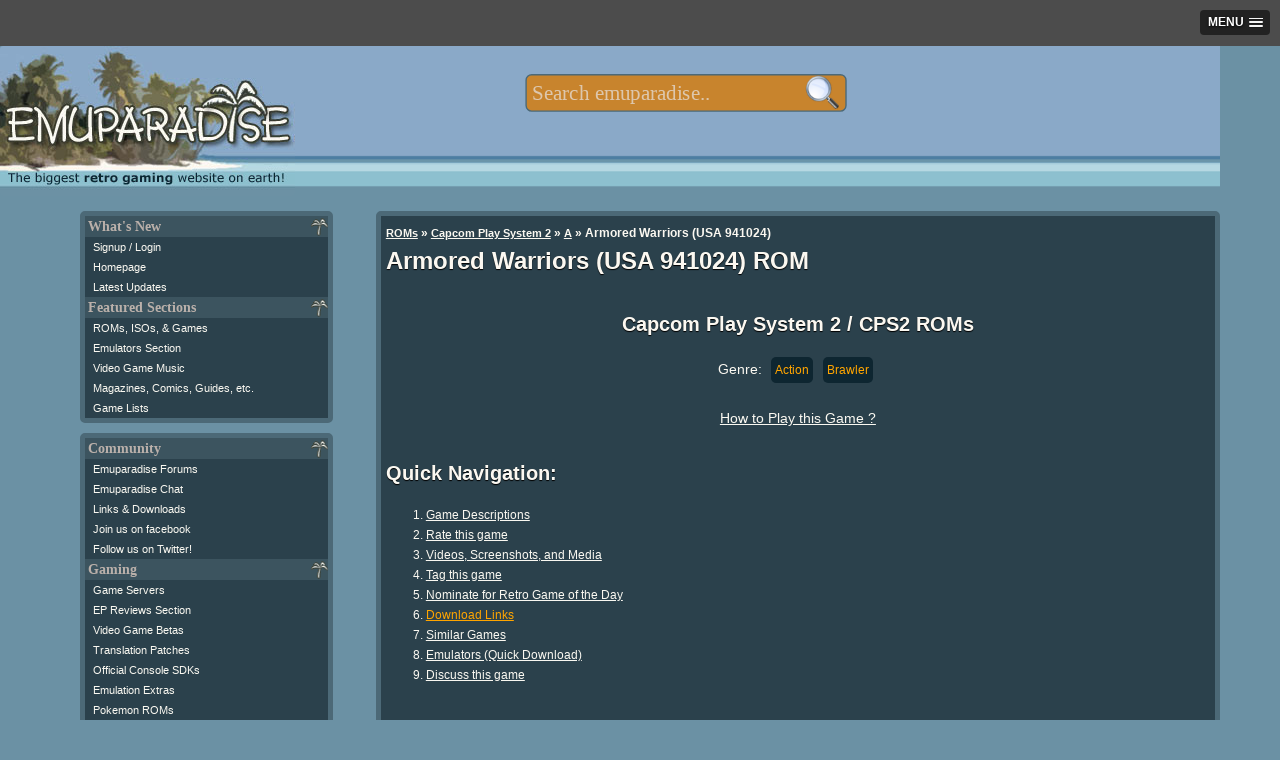

--- FILE ---
content_type: text/html; charset=utf-8
request_url: https://www.google.com/recaptcha/api2/aframe
body_size: 265
content:
<!DOCTYPE HTML><html><head><meta http-equiv="content-type" content="text/html; charset=UTF-8"></head><body><script nonce="Mig_gAUr2Byxo6dAy3yAfA">/** Anti-fraud and anti-abuse applications only. See google.com/recaptcha */ try{var clients={'sodar':'https://pagead2.googlesyndication.com/pagead/sodar?'};window.addEventListener("message",function(a){try{if(a.source===window.parent){var b=JSON.parse(a.data);var c=clients[b['id']];if(c){var d=document.createElement('img');d.src=c+b['params']+'&rc='+(localStorage.getItem("rc::a")?sessionStorage.getItem("rc::b"):"");window.document.body.appendChild(d);sessionStorage.setItem("rc::e",parseInt(sessionStorage.getItem("rc::e")||0)+1);localStorage.setItem("rc::h",'1768794068597');}}}catch(b){}});window.parent.postMessage("_grecaptcha_ready", "*");}catch(b){}</script></body></html>

--- FILE ---
content_type: application/javascript; charset=utf-8
request_url: https://fundingchoicesmessages.google.com/f/AGSKWxVMfsMt3-2BJF0C9Yr-7F7_CwzgT1Qsz32C1XBWRBD5KYUqbU6ETLApXbsGiPBckIqU6KHHI11tfW9YRXVfSs-Adb235AZp-d-szOZ-2EXobrSNnqN5Vc5ooR6TiU0K25DucDnj94jpra0KR_n7bzvHLEJEVHDKCgoCn67FFeX1-HkDdMj5usNbzteC/_/ad-300topleft./googlead./adsegmentation./kampyle.js/directads.
body_size: -1288
content:
window['4d7318f8-f75e-4f47-8f95-336d598b5338'] = true;